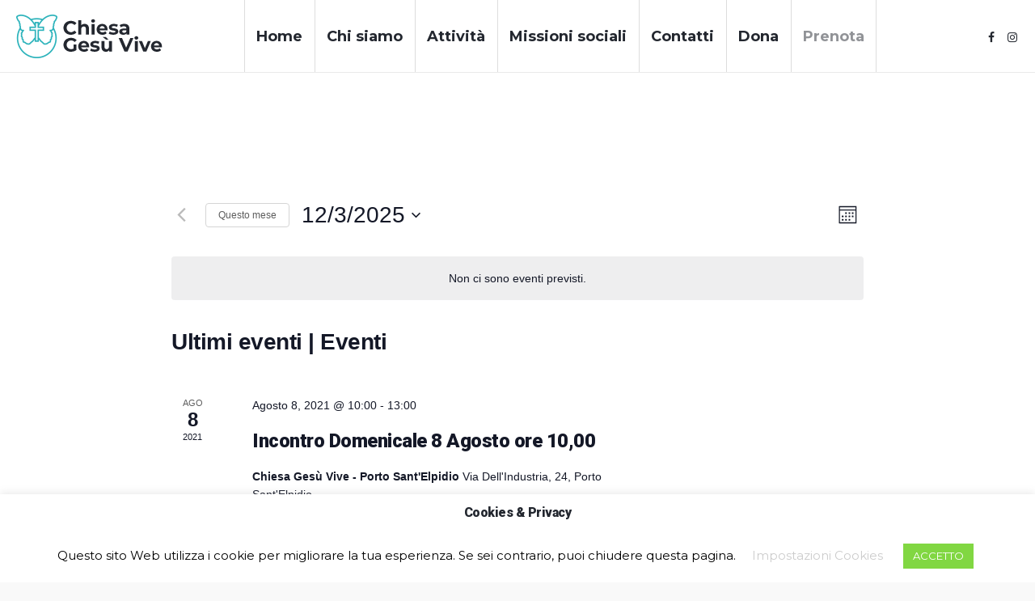

--- FILE ---
content_type: text/css
request_url: https://gesuvivepse.it/wp-content/plugins/registrations-for-the-events-calendar/css/rtec-styles.css?ver=2.13.7
body_size: 9162
content:
/* styling borrowed from The Events Calendar  */
#rtec .tribe-bar-toggle-arrow {
	display: inline-block;
	margin: 0 4px;
	position: absolute;
	top: 11px;
	right: 10px;
}
#rtec .tribe-bar-toggle-arrow:after {
	top: 10px;
	right: 0;
	border: solid transparent;
	content: " ";
	height: 0;
	width: 0;
	position: absolute;
	pointer-events: none;
	border-color: rgba(136, 183, 213, 0);
	border-top-color: inherit;
	border-width: 8px;
}
#rtec .tribe-bar-filters-open span.tribe-bar-toggle-arrow:after {
	top: 0;
	border-top-color: transparent;
	border-bottom-color: inherit;
}
/* hide button and reveal if javascript is available */
#rtec .rtec-js-show,
#rtec .rtec-hidden-message,
#rtec .rtec-screen-reader {
	display: none;
}
#rtec {
	overflow: auto;
	max-width: 700px;
	border-top: 0;
}
#rtec-confirm-unregister .rtec-spinner,
#rtec .rtec-spinner {
	display: none;
	position: absolute;
	top: 50%;
	left: 50%;
}
#rtec-confirm-unregister .rtec-spinner img,
#rtec .rtec-spinner img{
	border-radius: 0;
	box-shadow: none !important;
	margin: 0;
	padding: 0;
	border: none;
	width: 24px;
	height: 24px;
}
#rtec .rtec-form-buttons .rtec-email-spinner {
	top: 50%;
	right: 50%;
	margin-top: -12px;
	margin-right: -12px;
}
.rtec-yellow-message {
	display: inline-block;
	line-height: 19px;
	padding: 11px 15px;
	font-size: 14px;
	text-align: left;
	margin: 25px 20px 0 2px;
	background-color: #fff;
	border-left: 4px solid #ffba00;
	-webkit-box-shadow: 0 1px 1px 0 rgba(0,0,0,.1);
	box-shadow: 0 1px 1px 0 rgba(0,0,0,.1);
}
#rtec .rtec-form-wrapper {
	box-sizing: border-box;
	position: relative;
	width: 100%;
	margin: 0 auto 30px;
	padding: 30px;
	border: 1px solid #ddd;
	background: #eee;
}
#rtec .rtec-register-button,
#rtec-confirm-unregister button{
	position: relative;
	vertical-align: middle;
	margin-bottom: 30px;
	padding: 12px 16px 12px 16px;
	font-size: 16px;
	cursor: pointer;
}

#rtec:not(.rtec-use-modal) .rtec-register-button {
	padding-right: 40px !important;
}
#rtec.rtec-use-modal .rtec-register-button > span {
	display: none;
}
#rtec input[type="submit"]{
	float: none;
	padding: 12px 16px;
	font-size: 16px;
	cursor: pointer;
}
.rtec button,
.rtec input[type="submit"] {
	line-height: inherit;
	height: auto;
}
#rtec .rtec-attendance p,
.rtec-attendance{
	text-align: center;
	margin: 0;
}
.rtec-outer-wrap .rtec-attendance-display {
	margin-bottom: 1em;
	padding-top: 1em;
}
#rtec .rtec-form-field {
	margin-bottom: 30px;
}
#rtec .rtec-input-wrapper {
	position: relative;
}
#rtec input[type="text"],
#rtec input[type="email"],
#rtec input[type="tel"],
#rtec input[type="number"],
#rtec textarea {
	box-sizing: border-box;
	display: inline-block;
	float: none;
	padding: 8px;
	margin: 0;
	width: 100%;
	height: auto;
	font-size: 18px;
	line-height: 1.5;
	background: #fff;
	border: 1px solid #ddd;
	-webkit-border-radius: 4px;
	-moz-border-radius: 4px;
	border-radius: 4px;
}
#rtec input[type="number"] {
	max-width: 100px;
}
#rtec label {
	display: inline-block;
}
#rtec .rtec-checkbox-option-wrap label {
	margin-left: 5px;
	vertical-align: middle;
}
#rtec .rtec-form-buttons {
	text-align: center;
}
#rtec .rtec-form-buttons input{
	margin: 0;
}
#rtec .rtec-custom-hover:hover {
	opacity: .8;
}

#rtec .rtec-valid {
	border: 1px solid rgb(20, 220, 70) !important;
}

#rtec .rtec-error {
	border: 1px solid rgb(255, 92, 51) !important;
}
.rtec-honeypot-clear {
	display: block;
	background: rgb(255, 92, 51);
	color: #fff;
	padding: 5px 10px;
	margin: 0 auto 15px;
	border-radius: 5px;
}
#rtec .rtec-email-spinner img{
	position: absolute;
	top: 11px;
	right: 11px;
	border-radius: 0;
	box-shadow: none !important;
	margin: 0 !important;
	padding: 0 !important;
	border: none !important;
	width: 24px;
	height: 24px;
}
#rtec .rtec-form-buttons .rtec-email-spinner {
	top: 50%;
	right: 50%;
	margin-top: -12px;
	margin-right: -12px;
}
#rtec .rtec-error-message {
	margin: 0;
	padding: 0 5px;
	font-weight: bold;
	font-size: 14px;
	background: rgb(255, 92, 51);
	color: #fff;
	border-radius: 3px;
}
#rtec .rtec-success-message {
	text-align: center;
}
/* Attendee list */
.rtec-event-meta.rtec-attendee-list-meta {
	padding-top: 24px;
}
.rtec-shortcode .rtec-event-meta.rtec-attendee-list-meta {
	padding-top: 0;
	margin-bottom: 20px;
}
.rtec-event-meta:after {
	content: "";
	visibility: hidden;
	display: table;
	clear: both;
}
.rtec-event-meta .rtec-attendee-list {
	box-sizing: border-box;
	display: inline-block;
	float: left;
}
.rtec-event-meta .rtec-list-column-2 {
	width: 50%;
}
.rtec-event-meta .rtec-list-column-3 {
	width: 33.33%;
}
.single-tribe_events .tribe-events-event-meta .rtec-section-title,
.rtec-event-meta .rtec-section-title {
	width: 100%;
	font-size: 1.4em;
	font-weight: 700;
	margin: 0 0 8px;
}
.single-tribe_events .tribe-events-event-meta .rtec-section-subtitle,
.rtec-event-meta .rtec-section-subtitle {
	font-size: 1.2em;
	font-weight: 700;
	margin: 20px 0 10px;
}
.rtec-event-meta .rtec-attendee {
	display: block;
	width: 100%;
	word-break: break-word;
	margin-right: 4%;
}
.rtec-event-meta .tribe-events-meta-group,
.tribe-events-event-meta.rtec-event-meta .tribe-events-meta-group{
	width: 100%;
}
@media (min-width: 768px) {
	.rtec-shortcode .tribe-events-meta-group {
		padding-bottom: 16px;
		width: 100%;
	}
	.rtec-event-meta.rtec-attendee-list-meta {
		padding-top: 0;
	}
}
/** Visitor Tools **/
#rtec-options-form input {
	max-width: 400px;
}
.rtec-already-registered-options input[type=submit] {
	line-height: inherit;
	height: auto;
	margin-bottom: 10px;
	padding: 12px 16px;
	font-size: 16px;
}
.rtec-unregister-link-wrap,
.rtec-already-registered-options.rtec-is-user form{
	display: inline-block;
}
.rtec-already-registered-options.rtec-is-user{
	margin-bottom: 16px;
	position: relative;
	display: flex;
	align-items: center;
	gap:  16px;
}
.rtec-already-registered-options .rtec-spinner-wrap {
	display: flex;
}
.rtec-already-registered-options .rtec-spinner-wrap img {
	height: 1em;
}
.rtec-processing {
	opacity: .5;
}
/* Shortcode Forms */
h2.rtec-header, .entry-content h2.rtec-header { margin: 0; }
h3.rtec-header, .entry-content h3.rtec-header { margin: 1em 0 1.5em; }

/* Backup styles */
.tribe-events-notices {
	background: #d9edf7;
	border-radius: 4px;
	border: 1px solid #bce8f1;
	color: #3a87ad;
	margin: 10px 0 18px;
	padding: 8px 35px 8px 14px;
	text-shadow: 0 1px 0 #fff;
}
/* On mobile make the min-width 100% */
@media all and (max-width: 640px){
	#rtec .rtec-form-wrapper {
		width: 100% !important;
	}
}

/* Attendee List Shortcode */
.rtec-attendee-list-wrap .rtec-section-title {
	padding: 0 4%;
	font-size: 1.4em;
	font-weight: 700;
	margin: 20px 0 10px;
}
.rtec-attendee-list-wrap .rtec-attendee-list {
	padding: 0 4%;
	margin-bottom: 20px;
}
.rtec-attendee-list-wrap .tribe-events-single-section-title.rtec-section-subtitle {
	font-size: 1.2em;
	font-weight: 700;
	margin: 20px 0 10px;
}
.rtec-attendee-list-wrap .tribe-events-event-meta {
	background: #fafafa;
	border: 1px solid #eee;
	margin: 30px 0;
}

/* Modal */
.rtec-modal-is-open {
	overflow: hidden;
}
.rtec-modal {
	position: fixed;
	width: 700px;
	top: 5%;
	left: 50%;
	right: 50%;
	max-height: 90%;
	margin-left: -350px;
	overflow-y: auto;
	opacity: 0;
	pointer-events: none;
	-webkit-box-shadow: 0 5px 15px rgba(0,0,0,.7);
	box-shadow: 0 5px 15px rgba(0,0,0,.7);
	background: #fcfcfc;
	-webkit-font-smoothing: subpixel-antialiased;
}
.rtec-modal .rtec-button-link.rtec-action-modal-close,
#rtec-modal .rtec-button-link.rtec-action-modal-close{
	position: absolute;
	top: 4px;
	right: 4px;
	left: auto;
	bottom: 0;
	width: 34px;
	height: 34px;
	margin: 0;
	padding: 0;
	border: 1px solid transparent;
	z-index: 1000;
	cursor: pointer;
	outline: none;
	background: transparent;
	box-shadow: none;
	border-radius: 0;
	text-align: center;
	text-decoration: none;
	font-weight: bold;
	font-size: 24px;
	font-family: sans-serif;
	transition-property: border, background;
	transition-duration: .05s;
	transition-timing-function: ease-in-out;
}
.rtec-modal .rtec-button-link.rtec-action-modal-close svg {
	fill: #444;
}
.rtec-modal .rtec-button-link.rtec-action-modal-close:hover svg,
.rtec-modal .rtec-button-link.rtec-action-modal-close:active svg{
	fill: #111;
}
.rtec-modal-content .rtec-already-registered-reveal {
	display: none;
}
.rtec-media-modal-icon {
	display: block;
}
.rtec-modal .rtec-button-link {
	text-align: center;
	color: inherit;
	text-decoration: none;
}
@media all and (max-width: 725px){
	.rtec-modal {
		width: 100%;
		margin-left: -50%;
	}
}
.rtec-modal-is-open .rtec-modal {
	opacity: 1;
	pointer-events: auto;
	z-index: 160000;
}
.rtec-modal-is-open .rtec-modal-backdrop {
	position: fixed;
	top: 0;
	left: 0;
	right: 0;
	bottom: 0;
	min-height: 360px;
	background: #000;
	opacity: .7;
	z-index: 159900;
}
.rtec-modal #rtec .rtec-already-registered-options,
.rtec-modal #rtec .rtec-form-toggle-button {
	display: none !important;
}
.rtec-modal #rtec .rtec-form-wrapper {
	margin: 0;
}
.rtec-modal .tribe-events-event-meta.rtec-event-meta,
.rtec-modal .rtec-scrollto.tribe-events-notices{
	margin: 50px 0 0;
}

#rtec-confirm-unregister {
	text-align: center;
}

#rtec-confirm-unregister button {
	margin-bottom: 0;
}
.rtec-modal .rtec-modal-inner-pad {
	margin: 40px 30px;
}
.rtec-modal .rtec-modal-inner-pad p {
	margin-bottom: 20px;
}

--- FILE ---
content_type: text/css
request_url: https://gesuvivepse.it/wp-content/themes/my-church/theme-vars/theme-style/css/vars-style.css?ver=1.0.0
body_size: -36
content:
/**
 * @package 	WordPress
 * @subpackage 	My Church
 * @version		1.0.7
 * 
 * Design CSS Rules
 * Created by CMSMasters
 * 
 */




--- FILE ---
content_type: text/css
request_url: https://gesuvivepse.it/wp-content/themes/my-church/tribe-events/cmsmasters-framework/theme-style/css/plugin-style.css?ver=1.0.0
body_size: 64755
content:
/**
 * @package 	WordPress
 * @subpackage 	My Church
 * @version 	1.1.0
 * 
 * Tribe Events CSS Rules
 * Created by CMSMasters
 * 
 */
/*-------------------------------------------------------------------------*/
/* Skeleton Events Styles
/*-------------------------------------------------------------------------*/
/* = Global & Miscellaneous Styles
=============================================*/
.updated-info {
  text-indent: -9999px;
  height: 0;
}
/* Event Schedule Detail Styling */
.tribe-events-event-schedule-details {
  display: inline;
}
/* 2011 Theme Extra Calendar Room */
.events-archive .entry-content,
.events-archive .entry-header {
  width: 98%;
}
/* Remove "Edit" Link from unneeded templates */
.events-archive span.edit-link {
  display: none;
}
/* Miscellaneous Helper Classes */
.clearfix:before,
.tribe-clearfix:before,
.clearfix:after,
.tribe-clearfix:after {
  content: "";
  display: table;
}
.clearfix:after,
.tribe-clearfix:after {
  clear: both;
}
.clearfix,
.tribe-clearfix {
  zoom: 1;
}
.tribe-clear {
  clear: both;
}
.tribe-events-visuallyhidden {
  border: 0;
  clip: rect(0 0 0 0);
  height: 1px;
  margin: -1px;
  overflow: hidden;
  padding: 0;
  position: absolute;
  width: 1px;
}
.tribe-hide-text {
  text-indent: 100%;
  white-space: nowrap;
  overflow: hidden;
}
.tribe-events-error {
  display: none;
}
.tribe-events-multi-event-day {
  color: #0f81bb;
}
#tribe-events-content .tribe-events-abbr {
  border-bottom: 0;
  cursor: default;
}
/* Tribe Spinner */
.tribe-events-spinner {
  width: 32px;
  height: 32px;
  margin-left: -16px;
  max-width: none;
}
.tribe-events-spinner-medium {
  width: 32px;
  height: 32px;
  margin-left: -12px;
  max-width: none;
}
.tribe-events-spinner-small {
  width: 16px;
  height: 16px;
  margin-left: -8px;
  max-width: none;
}
/* General Template Header/Footer Nav */
.tribe-events-ajax-loading {
  display: none;
  position: absolute;
  left: 50%;
  -webkit-box-shadow: none;
  box-shadow: none;
}
.tribe-events-loading .tribe-events-ajax-loading {
  display: block;
}
/* General Template Header Nav */
#tribe-events-content li.tribe-events-nav-date {
  padding-top: 16px;
}
select.tribe-events-dropdown {
  width: auto;
  font-size: 11px;
  margin: 33px 9px 0 0;
}
#tribe-events-events-picker,
#tribe-events-picker {
  display: inline;
}
/* = Events List Widget Styles (Sidebar)
   @ Template:widgets/list-widget.php
=============================================*/
.tribe-events-list-widget ol,
.tribe-events-adv-list-widget ol {
  list-style-type: square;
  margin-left: 0;
  margin-bottom: 0;
}
.tribe-events-list-widget li,
.singular.page li.hentry,
.tribe-events-adv-list-widget li,
.singular.page li.hentry {
  margin: 6px 0;
  padding: 0 0 10px 0;
}
.tribe-events-list-widget li p.entry-title.summary,
.tribe-events-adv-list-widget li p.entry-title.summary {
  margin-bottom: 0;
  padding: 0;
  font-size: 100%;
}
/* = WooTickets
=============================================*/
table.tribe-events-tickets .tickets_price {
  font-style: italic;
  color: #000;
  font-weight: bold;
}
td.tickets_name {
  color: #777;
  font-size: 13px;
}
.single-tribe_events #tribe-events-content form.cart,
.single-tribe_events #tribe-events-content div.cart {
  margin: 30px 0;
}
table.tribe-events-tickets {
  margin: 0;
  width: 100%;
  border-bottom: 0;
}
table.tribe-events-tickets td {
  border-top: 1px solid #ddd;
  padding: 8px 10px 8px 0;
  vertical-align: middle;
}
table.tribe-events-tickets td.wpec {
  line-height: 0;
}
table.tribe-events-tickets td.woocommerce {
  border-bottom: 0;
}
table.tribe-events-tickets td.wpec img {
  display: none;
}
table.tribe-events-tickets .tickets_nostock {
  display: inline-block;
  text-align: center;
}
h2.tribe-events-tickets-title {
  margin: 20px 0 15px;
  font-size: 1.4em;
  font-weight: bold;
}
/* = Events Navigation Bar
   @ Template:modules/bar.php
=============================================*/
/* Views Select */
#tribe-bar-views .tribe-bar-view-select,
#tribe-bar-views .tribe-bar-view-select ~ .tribe-select2 {
  display: none;
}
#tribe-bar-views .tribe-select2 {
  width: 108px !important;
  float: left;
}
.tribe-select2-results .select2-results {
  margin: 4px 0;
  padding: 0;
}
.tribe-select2-results .select2-results .select2-result-label {
  padding: 6px 8px;
  color: #444;
  line-height: 14px;
}
.tribe-select2-results .select2-results .select2-highlighted {
  background: #ddd;
  color: #444;
}
#tribe-bar-views .select2-container .select2-choice div {
  width: 18px;
}
#tribe-bar-views .select2-container .select2-choice span {
  margin-right: 18px;
}
#tribe-bar-views .select2-container .select2-choice span span {
  margin-right: 0;
}
/* Views Select When Have Settings */
.tribe-has-settings #tribe-bar-dates {
  margin-left: -331px;
}
.tribe-has-settings #tribe-bar-views {
  width: 142px;
  margin-left: -142px;
}
.tribe-has-settings #tribe-bar-views .select2-container .select2-choice {
  -webkit-border-bottom-right-radius: 0;
  border-bottom-right-radius: 0;
  -webkit-border-top-right-radius: 0;
  border-top-right-radius: 0;
}
.tribe-has-settings #tribe-bar-views .select2-container .select2-choice div {
  -webkit-border-radius: 0;
  border-radius: 0;
  background: transparent;
  background-image: none;
  filter: none;
  border-left: 0;
}
/* Settings */
#tribe-events-bar .tribe-bar-settings {
  overflow: hidden;
}
#tribe-events-bar .tribe-bar-button-settings span {
  height: 100%;
  float: left;
  width: 14px;
  display: inline-block;
  position: relative;
}
#tribe-bar-views .tribe-bar-drop-content button {
  width: 100%;
}
/* Filters Button & Dropdown Content */
#tribe-events-bar .tribe-bar-button-settings {
  border-left-color: transparent;
  -webkit-border-radius: 0 4px 4px 0;
  border-radius: 0 4px 4px 0;
  float: left;
  margin-left: -1px;
}
.tribe-bar-settings .tribe-bar-drop-content {
  width: 285px;
  right: -5px;
  padding: 10px 12px 4px;
}
/* Bar Width Adjustments */
.tribe-bar-full #tribe-bar-views .tribe-bar-view-select,
.tribe-bar-full #tribe-bar-views .tribe-bar-view-select ~ .tribe-select2 {
  display: none;
}
.tribe-bar-mini #tribe-bar-views .tribe-bar-view-select,
.tribe-bar-mini #tribe-bar-views .tribe-bar-view-select ~ .tribe-select2 {
  display: block;
}
.tribe-bar-full #tribe-bar-views ul.tribe-bar-view-list {
  display: block;
}
.tribe-bar-mini #tribe-bar-views ul.tribe-bar-view-list {
  display: none;
}
/* Skeleton Events Pro Styles */
/* Events Loop */
.tribe-events-loop .tribe-events-loop .vevent {
  margin: 0;
}
.tribe-events-loop h2.tribe-events-page-title {
  padding-left: 0;
}
.tribe-events-loop .published {
  margin-top: 0;
}
/* = Map View Template Styles 
   @ Template:map.php
=============================================*/
/* tribe geo location option links (displayed when multiple locations found) */
#tribe-geo-results h2,
#tribe-geo-options h2 {
  color: #222;
  font-size: 18px;
  font-weight: bold;
  line-height: 1em;
  margin: 0 0 17px;
  padding: 0;
}
#tribe-geo-links {
  margin-top: 20px;
  border-top: 1px solid #eee;
  border-right: 1px solid #eee;
  border-left: 1px solid #eee;
}
#tribe-geo-options {
  display: none;
  margin-bottom: 20px;
}
.tribe-geo-option-link {
  display: block;
  text-decoration: none;
  color: #444;
  border-bottom: 1px solid #eee;
  padding: 3px 6px;
  -webkit-transition: 0.1s ease-in-out;
  -moz-transition: 0.1s ease-in-out;
  -o-transition: 0.1s ease-in-out;
  transition: 0.1s ease-in-out;
}
.tribe-geo-option-link:hover {
  background: #f5f5f5;
}
.tribe-geo-option-link:hover,
.tribe-geo-option-link:focus {
  text-decoration: none;
}
.tribe-option-loaded,
.tribe-geo-option-link.tribe-option-loaded:hover {
  background: #666;
  color: #fff;
}
/* tribe geo location results list formatting */
#tribe-geo-results .tribe-events-notices {
  text-align: center;
  margin: 2.25em 0 0 0;
}
.tribe-geo-result-entry {
  position: relative;
  overflow: auto;
  border-bottom: 1px solid #ddd;
  padding: 2.25em 0;
}
.tribe-geo-result-last {
  border-bottom: none;
  padding-bottom: none;
}
.tribe-geo-result-thumb {
  float: left;
  width: 30%;
  margin-right: 2%;
}
.tribe-geo-result-thumb a {
  display: block;
  border: 1px solid #ddd;
  padding: 2px;
  -webkit-transition: 0.1s ease-in-out;
  -moz-transition: 0.1s ease-in-out;
  -o-transition: 0.1s ease-in-out;
  transition: 0.1s ease-in-out;
}
.tribe-geo-result-thumb a img {
  max-width: 100%;
  width: 100%;
  display: block;
}
.tribe-geo-result-data {
  float: right;
  width: 68%;
}
.tribe-geo-result-date {
  display: block;
  font-size: 16px;
  font-style: italic;
  margin: 10px 0 0 0;
  text-transform: none;
}
.tribe-geo-result-venue {
  display: block;
  margin: 10px 0 0 0;
  font-size: 16px;
}
.tribe-geo-result-excerpt {
  margin: 10px 0 0 0;
}
.tribe-geo-result-entry .tribe-geo-result-excerpt p {
  font-size: 14px;
}
.tribe-geo-result-entry h2 {
  float: left;
  width: 80%;
}
.tribe-geo-result-cost {
  width: 18%;
  float: right;
}
.tribe-geo-result-cost span {
  display: block;
  font-weight: bold;
  padding: 8px 10px;
  overflow: hidden;
  white-space: nowrap;
  text-overflow: ellipsis;
  text-align: center;
}
.timer {
  text-align: center;
  width: 100%;
  color: red;
  margin: 20px 0;
}
/* = View Loading / Pagination Styles 
   @ Template:map.php & photo.php
=============================================*/
#tribe-geo-loading {
  display: none;
  position: absolute;
  width: 100%;
  height: 100%;
  left: 0;
  top: 0;
  background: #fff;
  background: rgba(255, 255, 255, 0.2);
  z-index: 4;
  webkit-transition: all 1s linear;
  -moz-transition: all 1s linear;
  -o-transition: all 1s linear;
  -ms-transition: all 1s linear;
  transition: all 1s linear;
}
#tribe-geo-loading img {
  position: absolute;
  left: 50%;
  top: 50%;
  margin: -16px 0 0 -16px;
}
/* = Events Calendar Widget Styles (Sidebar)
   @ Template:widgets/calendar-widget.php
=============================================*/
.tribe-events-calendar-widget #tribe-events-calendar-wrap {
  width: 100%;
}
.tribe-events-calendar-widget table.tribe-events-calendar {
  width: 100%;
  table-layout: fixed;
  margin-top: 0;
  border-collapse: collapse;
}
.tribe-events-calendar-widget table.tribe-events-calendar,
.tribe-events-calendar-widget .tribe-events-calendar td {
  border: 1px solid #bbb;
}
.tribe-view-all-events {
  float: right;
}
.tribe-events-calendar-widget th {
  font-size: 10px;
  background-color: #e8e8e8;
  color: #555;
  width: 14.28%;
}
.tribe-events-calendar-widget td {
  height: auto;
  text-align: center;
}
.tribe-events-calendar-widget td div[id*="tribe-events-daynum-"] {
  padding: 6px 0;
  background-color: #f9f9f9;
}
.tribe-events-calendar-widget div[id*="tribe-events-daynum-"],
.tribe-events-calendar-widget td a {
  font-size: 10px;
}
.tribe-events-calendar-widget td a.tribe-events-day-has-event {
  color: #06c;
  cursor: default;
}
.tribe-events-calendar-widget .tribe-events-calendar .tribe-events-tooltip {
  width: 100px;
  left: 0;
  text-align: left;
  padding: 5px 10px;
  margin-bottom: 1.625em;
}
.tribe-events-calendar-widget .tribe-events-tooltip .tribe-events-arrow {
  left: 2px;
}
.tribe-events-calendar-widget .tribe-events-right .tribe-events-tooltip {
  right: 0;
  left: auto;
}
.tribe-events-calendar-widget .tribe-events-right .tribe-events-tooltip .tribe-events-arrow {
  left: auto;
  right: 2px;
}
.tribe-events-calendar-widget h5.entry-title {
  font-size: 11px;
  line-height: 1.5;
  padding: 0;
}
#ajax-loading-mini {
  display: none;
}
/*-------------------------------------------------------------------------*/
/* Global Events Styles
/*-------------------------------------------------------------------------*/
.tribe-events-address {
  margin: 0;
}
.tribe-events-address .adr br {
  display: none;
}
.tribe-events-nav-pagination {
  padding: 30px 0;
}
/* Events Nav */
.tribe-events-sub-nav {
  list-style: none;
  margin: 0;
  width: 80px;
  height: 37px;
  padding: 0;
  position: absolute;
  right: 0;
  top: 5px;
  text-align: right;
}
.tribe-events-sub-nav li {
  display: block;
  margin: 0;
  padding: 0;
  position: relative;
  width: 37px;
  height: 37px;
}
.tribe-events-sub-nav li:before {
  content: none;
}
.tribe-events-sub-nav li a {
  display: block;
  padding: 0;
  position: relative;
  font-size: 0;
}
.tribe-events-sub-nav li span:not([class]) {
  font-size: 10px;
  line-height: 14px;
  text-indent: -9999px;
  text-align: center;
  border-width: 1px;
  border-style: solid;
  width: 37px;
  height: 37px;
  margin: auto !important;
  position: absolute;
  left: 0;
  right: 0;
  top: 0;
  bottom: 0;
}
.tribe-events-sub-nav li span:not([class]):before {
  font-family: "fontello-custom";
  text-indent: 0;
  line-height: 12px;
  text-align: center;
  width: 1em;
  height: 1em;
  margin: auto !important;
  position: absolute;
  left: 0;
  right: 0;
  top: 0;
  bottom: 0;
}
.tribe-events-sub-nav li.tribe-events-nav-left,
.tribe-events-sub-nav li.tribe-events-nav-left.tribe-events-nav-next,
.tribe-events-sub-nav li.tribe-events-nav-previous,
.tribe-events-sub-nav li.nav-previous {
  display: inline-block;
}
.tribe-events-sub-nav li.tribe-events-nav-left span:not([class]),
.tribe-events-sub-nav li.tribe-events-nav-left.tribe-events-nav-next span:not([class]),
.tribe-events-sub-nav li.tribe-events-nav-previous span:not([class]),
.tribe-events-sub-nav li.nav-previous span:not([class]) {
  left: 0;
  right: auto;
}
.tribe-events-sub-nav li.tribe-events-nav-left span:not([class]):before,
.tribe-events-sub-nav li.tribe-events-nav-left.tribe-events-nav-next span:not([class]):before,
.tribe-events-sub-nav li.tribe-events-nav-previous span:not([class]):before,
.tribe-events-sub-nav li.nav-previous span:not([class]):before {
  content: '\e801';
}
.tribe-events-sub-nav li.tribe-events-nav-right,
.tribe-events-sub-nav li.tribe-events-nav-right.tribe-events-nav-previous,
.tribe-events-sub-nav li.tribe-events-nav-next,
.tribe-events-sub-nav li.nav-next {
  display: inline-block;
}
.tribe-events-sub-nav li.tribe-events-nav-right span:not([class]),
.tribe-events-sub-nav li.tribe-events-nav-right.tribe-events-nav-previous span:not([class]),
.tribe-events-sub-nav li.tribe-events-nav-next span:not([class]),
.tribe-events-sub-nav li.nav-next span:not([class]) {
  left: auto;
  right: 0;
}
.tribe-events-sub-nav li.tribe-events-nav-right span:not([class]):before,
.tribe-events-sub-nav li.tribe-events-nav-right.tribe-events-nav-previous span:not([class]):before,
.tribe-events-sub-nav li.tribe-events-nav-next span:not([class]):before,
.tribe-events-sub-nav li.nav-next span:not([class]):before {
  content: '\e802';
}
/* Events Title */
.tribe-events-page-title {
  margin: 0;
  padding: 0 80px 40px 0;
}
/* Events Header */
#tribe-events-header .screen-reader-text {
  display: none;
}
/* Events Footer */
#tribe-events-footer .screen-reader-text {
  display: none;
}
/* Events Tooltip */
.tribe-events-tooltip {
  display: none;
  margin: 0;
  padding: 0;
  width: 260px;
  min-width: 260px;
  position: absolute;
  z-index: 10000;
  border-width: 1px;
  border-style: solid;
}
.tribe-events-tooltip:after,
.tribe-events-tooltip:before {
  content: '';
  border-top-width: 10px;
  border-top-style: solid;
  border-left-width: 7px;
  border-left-style: solid;
  border-right-width: 7px;
  border-right-style: solid;
  border-left-color: transparent;
  border-right-color: transparent;
  position: absolute;
  bottom: -10px;
  left: 10px;
}
.tribe-events-tooltip:after {
  bottom: -8px;
}
.tribe-events-month .tribe-events-tooltip {
  bottom: 100% !important;
}
.tribe-events-right .tribe-events-tooltip {
  left: auto;
  right: 0;
}
.tribe-events-right .tribe-events-tooltip:after,
.tribe-events-right .tribe-events-tooltip:before {
  left: auto;
  right: 10px;
}
.tribe-events-tooltip .tribe-events-event-thumb {
  margin-bottom: 12px;
}
.tribe-events-tooltip .preloader {
  padding-bottom: 72.41%;
}
.tribe-events-tooltip .preloader.highImg {
  height: auto;
  padding: 0;
}
.tribe-events-tooltip .tribe-events-event-body {
  padding: 15px 15px 30px;
  position: relative;
  overflow: hidden;
}
.tribe-events-tooltip .tribe-events-event-body p {
  padding: 0;
}
.tribe-events-tooltip .entry-title {
  margin: 0 0 8px;
  position: relative;
}
.tribe-events-tooltip .duration {
  margin: 0 0 13px;
  position: relative;
  overflow: hidden;
}
.tribe-events-tooltip .description {
  margin: 0;
  padding: 0;
  position: relative;
  overflow: hidden;
}
.tribe-events-tooltip .tribe-events-arrow {
  display: none;
}
/* Event Notices */
.tribe-events-notices {
  padding: 15px 20px;
  margin: 30px 0;
  border-width: 1px;
  border-style: solid;
  position: relative;
}
.tribe-events-notices:before {
  content: '';
  position: absolute;
  left: -1px;
  top: -1px;
  bottom: -1px;
  width: 2px;
}
.tribe-events-notices > ul,
.tribe-events-notices > ul > li {
  margin: 0;
  padding: 0;
  list-style: none;
}
.tribe-events-notices > ul:before,
.tribe-events-notices > ul > li:before {
  content: none;
}
.tribe-events-date {
  display: inline-block;
}
/* Recurring Info */
.recurringinfo {
  display: inline-block;
  position: relative;
}
.recurringinfo .tribe-events-divider {
  text-indent: -9999px;
  line-height: 1em;
  display: inline-block;
  width: 1em;
  margin: 0 1px;
  position: relative;
}
.recurringinfo .tribe-events-divider:before {
  content: '/';
  text-indent: 0;
  text-align: center;
  width: 1em;
  height: 1em;
  margin: auto !important;
  position: absolute;
  left: 0;
  right: 0;
  top: 0;
  bottom: 0;
}
.recurringinfo .recurring-info-tooltip {
  margin-top: 5px;
  padding: 0;
  overflow: visible;
  bottom: auto !important;
  top: 100%;
}
.recurringinfo .recurring-info-tooltip:before {
  display: block;
  top: -10px;
  bottom: auto;
  border-top-width: 0;
  border-top-style: solid;
  border-bottom-width: 10px;
  border-bottom-style: solid;
}
.recurringinfo .recurring-info-tooltip:after {
  top: -8px;
  bottom: auto;
  border-top-width: 0;
  border-top-style: solid;
  border-bottom-width: 10px;
  border-bottom-style: solid;
}
.recurringinfo .recurring-info-tooltip .tribe-events-event-body {
  padding: 15px;
}
/* Events Map */
.gm-style img {
  max-width: none;
}
/*-------------------------------------------------------------------------*/
/* Events Bar
/*-------------------------------------------------------------------------*/
#tribe-events-bar {
  position: relative;
  overflow: hidden;
  margin-bottom: 20px;
}
#tribe-bar-collapse-toggle {
  display: none;
}
/* Filters */
.tribe-bar-filters {
  padding: 0 0 10px;
  position: relative;
  overflow: hidden;
}
.tribe-bar-filters-inner {
  margin: 0 -1.4%;
  position: relative;
  overflow: hidden;
}
.tribe-bar-filters-inner > div {
  width: 30.53%;
  margin: 0 1.4% 20px;
  position: relative;
  float: left;
  overflow: hidden;
}
.tribe-events-uses-geolocation .tribe-bar-filters-inner > div {
  width: 22.2%;
}
.tribe-bar-filters-inner > div label {
  display: block;
  padding-bottom: 15px;
}
.tribe-bar-filters-inner > div input {
  width: 100%;
}
.datepicker.dropdown-menu {
  z-index: 9999 !important;
}
.datepicker.dropdown-menu table tr th,
.datepicker.dropdown-menu table tr td {
  -webkit-border-radius: 0;
  border-radius: 0;
  border-width: 0;
  border-style: solid;
}
.datepicker.dropdown-menu table tr th span,
.datepicker.dropdown-menu table tr td span {
  -webkit-border-radius: 0;
  border-radius: 0;
}
.datepicker.dropdown-menu table tr th:first-child,
.datepicker.dropdown-menu table tr td:first-child {
  border-left-width: 0;
  border-left-style: solid;
}
.datepicker.dropdown-menu table tr th:last-child,
.datepicker.dropdown-menu table tr td:last-child {
  border-right-width: 0;
  border-right-style: solid;
}
/* Views */
#tribe-bar-views {
  margin: 0;
  position: relative;
  display: inline-block;
  overflow: hidden;
}
#tribe-bar-views .button {
  display: none;
  cursor: pointer;
  float: left;
  position: relative;
}
#tribe-bar-views .button:after {
  content: '\e925';
  font-family: 'fontello';
  font-size: 12px;
  display: inline-block;
  margin-left: 50px;
}
#tribe-bar-views .tribe-bar-views-select {
  visibility: hidden;
  display: none;
}
#tribe-bar-views .tribe-bar-views-list {
  margin: 0;
  padding: 0;
  position: relative;
  display: block !important;
  float: left;
  overflow: hidden !important;
  height: auto !important;
  padding-top: 0px !important;
  margin-top: 0px !important;
  padding-bottom: 0px !important;
  margin-bottom: 0px !important;
}
#tribe-bar-views .tribe-bar-views-list li {
  display: inline-block;
  margin: 0 30px 0 0;
  padding: 0;
  cursor: pointer;
  overflow: hidden;
}
#tribe-bar-views .tribe-bar-views-list li:before {
  content: none;
}
#tribe-bar-views .tribe-bar-views-list li a {
  display: inline-block;
  padding: 0;
  cursor: pointer;
}
#tribe-bar-views .tribe-bar-views-list li.tribe-bar-active a {
  cursor: default;
}
#tribe-bar-views .tribe-bar-views-list li:last-child {
  margin-right: 0;
}
#tribe-bar-views.tribe-bar-views-open .button {
  outline: none;
}
#tribe-bar-views.tribe-bar-views-open .tribe-bar-views-list {
  display: block;
}
#tribe-bar-views .tribe-bar-views-toggle {
  display: none !important;
}
/*-------------------------------------------------------------------------*/
/* Events Pages
/*-------------------------------------------------------------------------*/
/* Map */
#tribe-geo-map-wrapper {
  padding: 0 0 40px;
  position: relative;
  z-index: 2;
  overflow: hidden;
}
#tribe-geo-map-wrapper #tribe-geo-map {
  width: 100%;
  height: 0;
  padding-bottom: 30%;
  position: relative;
  z-index: 3;
  overflow: hidden;
}
#tribe-geo-map-wrapper #tribe-geo-map > div {
  position: absolute;
}
#tribe-geo-map-wrapper #tribe-geo-map label {
  width: auto;
  display: inline;
}
#tribe-geo-map-wrapper #tribe-geo-map img {
  max-width: none;
}
.photo-loader {
  position: absolute;
  top: 200px;
  left: 50%;
}
#tribe-events-content {
  position: relative;
  padding: 7px 0 50px;
}
#tribe-events-content.tribe-events-single {
  padding: 0;
}
.middle_content #tribe-events-content.tribe-events-single {
  padding: 0 0 60px;
}
#tribe-events-content > .tribe-events-button {
  display: inline-block;
  margin: 25px 0 0;
  position: relative;
}
#tribe-events-content .isotope,
#tribe-events-content .isotope .isotope-item {
  -webkit-transition-duration: 0.2s;
  -moz-transition-duration: 0.2s;
  -ms-transition-duration: 0.2s;
  -o-transition-duration: 0.2s;
  transition-duration: 0.2s;
}
/* Months */
.tribe-events-month {
  position: relative;
}
table.tribe-events-calendar {
  margin: 0 1px 2px;
  border-spacing: 0;
  clear: both;
}
table.tribe-events-calendar thead th {
  width: 250px;
  padding: 15px 5px;
  text-align: center;
}
table.tribe-events-calendar tbody td {
  padding: 0;
  border: 0;
  width: 14.28%;
  height: 110px;
  vertical-align: top;
  position: relative;
  border-width: 1px;
  border-style: solid;
}
table.tribe-events-calendar tbody td div[id*="tribe-events-daynum-"] {
  padding: 5px 15px;
  position: relative;
  border-bottom-width: 1px;
  border-bottom-style: solid;
  overflow: hidden;
}
table.tribe-events-calendar tbody td div[id*="tribe-events-daynum-"] a {
  display: block;
  margin: -5px -15px;
  padding: 5px 15px;
  position: relative;
}
table.tribe-events-calendar tbody td.tribe-events-present {
  outline: none;
}
table.tribe-events-calendar tbody td.tribe-events-present div[id*="tribe-events-daynum-"] {
  outline: none;
}
table.tribe-events-calendar tbody td .tribe_events {
  margin: 0;
  position: relative;
}
table.tribe-events-calendar tbody td .tribe-events-month-event-title {
  margin: 0;
  padding: 0;
}
table.tribe-events-calendar tbody td .tribe-events-month-event-title a {
  display: block;
  padding: 10px 15px;
}
table.tribe-events-calendar tbody td .tribe-events-viewmore {
  padding: 5px 15px 10px;
  position: relative;
  overflow: hidden;
}
table.tribe-events-calendar tbody td .tribe-events-viewmore a {
  display: block;
  position: relative;
}
/* List, Day, Map */
.tribe-events-list {
  position: relative;
}
.tribe-events-list .tribe-events-user-recurrence-toggle {
  visibility: hidden;
  display: none;
  margin-bottom: 25px;
}
.tribe-events-list .tribe-events-list-separator-month,
.tribe-events-list .tribe-events-day-time-slot > h5 {
  display: block;
  border-width: 1px;
  border-style: solid;
  margin: 0;
  padding: 12px 20px;
  position: relative;
  overflow: hidden;
}
.tribe-events-list .tribe-events-list-separator-month + .type-tribe_events,
.tribe-events-list .tribe-events-day-time-slot > h5 + .type-tribe_events {
  border-top-width: 0;
  border-top-style: solid;
}
.tribe-events-list .type-tribe_events {
  padding: 50px 0;
  position: relative;
  border-top-width: 1px;
  border-top-style: solid;
  overflow: hidden;
}
.tribe-events-list .cmsmasters_events_more {
  text-align: right;
}
.tribe-events-list .tribe-events-event-image,
.tribe-events-list .cmsmasters_events_list_event_info,
.tribe-events-list .cmsmasters_event_big_date,
.tribe-events-list .cmsmasters_events_more {
  display: table-cell;
  vertical-align: middle;
}
.tribe-events-list .tribe-events-event-image {
  width: 298px;
  padding: 0 68px 0 0;
}
.tribe-events-list .cmsmasters_event_big_date {
  width: 230px;
}
.tribe-events-list .cmsmasters_events_list_event_wrap {
  position: relative;
  display: table;
  width: 100%;
}
.tribe-events-list .cmsmasters_events_list_event_info {
  position: relative;
  padding: 0 2.8%;
}
.tribe-events-list .tribe-events-list-event-title {
  margin: 0 0 17px;
  padding: 0;
}
.tribe-events-list .tribe-events-event-meta {
  margin: 0;
  padding: 0;
  position: relative;
}
.tribe-events-list .tribe-events-event-meta .author > div {
  padding: 0 0 7px;
  position: relative;
}
.tribe-events-list .tribe-events-event-meta .author > div:before {
  font-size: 16px;
  line-height: 26px;
  width: 18px;
  height: 1em;
  margin: auto !important;
  position: absolute;
  left: 0;
  right: auto;
  top: 0;
  bottom: auto;
}
.tribe-events-list .tribe-events-event-meta .tribe-address br {
  display: none;
}
.tribe-events-list .tribe-events-event-meta .tribe-events-gmap {
  margin: 0 0 0 5px;
}
.tribe-events-list .tribe-events-read-more {
  display: inline-block;
}
.cmsmasters_event_big_date {
  white-space: nowrap;
}
.cmsmasters_event_big_day {
  display: inline-block;
  margin-right: 15px;
  letter-spacing: -5px;
  vertical-align: middle;
}
.cmsmasters_event_big_date_ovh {
  display: inline-block;
  vertical-align: middle;
}
.cmsmasters_event_big_month {
  display: block;
}
.cmsmasters_event_big_week {
  margin-top: -3px;
  letter-spacing: -1px;
}
.tribe-events-map .tribe-events-page-title {
  display: block;
  margin: 0;
  padding: 0 80px 25px 0;
  position: relative;
  overflow: hidden;
}
/* Photo */
.tribe-events-photo-grid-sizer {
  width: 33.33%;
}
.tribe-events-photo-gutter-sizer {
  width: 0;
}
.tribe-events-photo #tribe-events-photo-events {
  -webkit-transition-property: height;
  -moz-transition-property: height;
  -ms-transition-property: height;
  -o-transition-property: height;
  transition-property: height;
}
.tribe-events-photo #tribe-events-photo-events.isotope {
  opacity: 0;
}
.tribe-events-photo #tribe-events-photo-events.photo-hidden {
  opacity: 0;
}
.tribe-events-photo #tribe-events-photo-events.photo-two-col .tribe-events-photo-event {
  width: 50%;
}
.tribe-events-photo #tribe-events-photo-events .isotope-item {
  -webkit-transition-property: 0.2s ease-in;
  -moz-transition-property: 0.2s ease-in;
  -ms-transition-property: 0.2s ease-in;
  -o-transition-property: 0.2s ease-in;
  transition-property: 0.2s ease-in;
}
.tribe-events-photo .tribe-events-user-recurrence-toggle {
  visibility: hidden;
  display: none;
}
.tribe-events-photo .tribe-events-page-title {
  display: block;
  margin: 0;
  padding: 0 80px 5px 0;
  position: relative;
  overflow: hidden;
}
.tribe-events-photo .tribe-events-photo-event {
  width: 33.3%;
  padding: 40px 20px 0;
  position: relative;
  float: left;
}
.tribe-events-photo .tribe-events-photo-event-wrap {
  position: relative;
}
.tribe-events-photo .tribe-events-event-image {
  width: 100%;
  height: 0;
  margin: 0;
  padding-bottom: 72.41%;
  position: relative;
}
.tribe-events-photo .tribe-events-event-image img {
  width: 100%;
  height: 100%;
  position: absolute;
  top: 0;
  left: 0;
}
.tribe-events-photo .tribe-events-event-image + .cmsmasters_event_date {
  position: absolute;
  top: 15px;
  left: 15px;
}
.tribe-events-photo .tribe-events-event-details {
  padding: 20px 0 25px;
  position: relative;
}
.tribe-events-photo .tribe-events-list-event-title {
  margin: 0 0 20px;
  padding: 0;
  position: relative;
}
.tribe-events-photo .tribe-events-event-meta {
  margin: 0;
  padding: 0;
  position: relative;
}
.tribe-events-photo .time-details {
  position: relative;
}
.tribe-events-photo .tribe-events-list-photo-description {
  margin-top: 19px;
  padding: 22px 0 0;
  border-top-width: 1px;
  border-top-style: solid;
  position: relative;
  overflow: hidden;
}
.tribe-events-photo .tribe-events-list-photo-description > *:last-child {
  margin-bottom: 0;
  padding-bottom: 0;
}
/* Week */
.tribe-events-week-grid {
  z-index: 9;
}
.tribe-events-grid {
  width: 100%;
  position: relative;
}
.tribe-events-grid .tribe-scroller {
  position: relative;
  width: 100%;
  height: 500px;
  overflow: hidden;
  border-left-width: 1px;
  border-left-style: solid;
  border-right-width: 1px;
  border-right-style: solid;
  border-bottom-width: 1px;
  border-bottom-style: solid;
}
.tribe-events-grid .tribe-scroller > .scroller-content {
  position: absolute;
  overflow: scroll;
  overflow-x: hidden;
  top: 0;
  right: 0;
  bottom: 0;
  left: 0;
}
.tribe-events-grid .tribe-scroller > .scroller-content:focus {
  outline: thin dotted;
}
.tribe-events-grid .tribe-scroller > .scroller-content::-webkit-scrollbar {
  display: none;
}
.tribe-events-grid .has-scrollbar > .scroller-content::-webkit-scrollbar {
  display: block;
}
.tribe-events-grid .tribe-scroller > .scroller-pane {
  background: rgba(0, 0, 0, 0.25);
  position: absolute;
  width: 10px;
  right: 0;
  top: 0;
  bottom: 0;
  visibility: hidden\9;
  /* Target only IE7 and IE8 with this hack */
  opacity: 0.01;
  -webkit-transition: 0.2s;
  -moz-transition: 0.2s;
  -o-transition: 0.2s;
  transition: 0.2s;
  -moz-border-radius: 5px;
  -webkit-border-radius: 5px;
  border-radius: 5px;
  z-index: 1000 !important;
}
.tribe-events-grid .tribe-scroller > .scroller-pane > .scroller-slider {
  background: #444;
  background: rgba(0, 0, 0, 0.5);
  position: relative;
  margin: 0 1px;
  -moz-border-radius: 3px;
  -webkit-border-radius: 3px;
  border-radius: 3px;
}
.tribe-events-grid .tribe-scroller:hover > .scroller-pane,
.tribe-events-grid .scroller-pane.active,
.tribe-events-grid .scroller-pane.flashed {
  visibility: visible\9;
  /* Target only IE7 and IE8 with this hack */
  opacity: 0.99;
}
.tribe-events-grid .tribe-week-grid-outer-wrap {
  position: relative;
}
.tribe-events-grid .tribe-week-grid-inner-wrap {
  width: 100%;
  position: absolute;
}
.tribe-events-grid .tribe-week-grid-block {
  height: 60px;
  padding: 0;
  margin: 0;
  position: relative;
}
.tribe-events-grid .tribe-week-grid-block div {
  height: 31px;
  margin-bottom: 29px;
  border-top-width: 1px;
  border-top-style: solid;
  border-bottom-width: 1px;
  border-bottom-style: solid;
}
.tribe-events-grid .tribe-grid-body {
  position: relative;
}
.tribe-events-grid .column {
  width: 14.2857%;
  min-height: 1px;
  vertical-align: top;
  position: relative;
  float: left;
}
.tribe-events-grid .column.first {
  width: 50px;
  text-align: center;
  float: left;
}
.tribe-events-grid .column.first > span {
  vertical-align: middle;
}
.tribe-events-grid .column.first:after {
  content: '';
  display: inline-block;
  vertical-align: middle;
  height: 100%;
}
.tribe-events-grid .tribe-week-grid-hours {
  width: 50px;
  float: left;
}
.tribe-events-grid .tribe-week-grid-hours div {
  height: 60px;
  padding: 19px 0 0;
  position: relative;
  text-align: center;
  border-top-width: 1px;
  border-top-style: solid;
}
.tribe-events-grid .tribe-grid-content-wrap {
  padding: 0 0 0 50px;
}
.tribe-events-grid .tribe-grid-content-wrap:after {
  content: '.';
  display: block;
  clear: both;
  height: 0;
  visibility: hidden;
  overflow: hidden;
}
.tribe-events-grid .tribe-grid-content-wrap .column {
  border-left-width: 1px;
  border-left-style: solid;
}
.tribe-events-grid .tribe-grid-header {
  position: relative;
  overflow: hidden;
}
.tribe-events-grid .tribe-grid-header .column {
  border-left-width: 0;
  border-left-style: solid;
}
.tribe-events-grid .tribe-grid-header a {
  display: block;
}
.tribe-events-grid .tribe-grid-header span {
  display: block;
  padding: 13px 5px;
  text-align: center;
}
.tribe-events-grid .tribe-grid-allday {
  margin-bottom: -1px;
  position: relative;
  z-index: 10;
  border-left-width: 1px;
  border-left-style: solid;
  border-right-width: 1px;
  border-right-style: solid;
  border-bottom-width: 1px;
  border-bottom-style: solid;
}
.tribe-events-grid .tribe-grid-allday .tribe-events-tooltip {
  top: 100% !important;
  bottom: auto !important;
}
.tribe-events-grid .tribe-grid-allday .tribe-week-event {
  position: relative;
}
.tribe-events-grid .tribe-grid-allday .tribe-week-event .vevent {
  width: 100%;
  min-width: 100%;
  max-width: 100%;
  cursor: pointer;
}
.tribe-events-grid .tribe-week-event {
  width: 100%;
  visibility: hidden;
  position: absolute;
}
.tribe-events-grid .tribe-week-event:hover {
  z-index: 800;
}
.tribe-events-grid .tribe-week-event .vevent {
  width: 100%;
  height: 100%;
  padding: 1px;
  position: relative;
  z-index: 1;
  cursor: pointer;
}
.tribe-events-grid .tribe-week-event .vevent .entry-title {
  display: block;
  width: 100%;
  height: 100%;
  margin: 0;
  padding: 0;
  overflow: hidden;
  border-width: 1px;
  border-style: solid;
}
.tribe-events-grid .tribe-week-event .vevent .entry-title a {
  display: block;
  width: 100%;
  height: 100%;
  padding: 5px 12px;
  text-overflow: ellipsis;
  overflow: hidden;
  -webkit-transition: none;
  -moz-transition: none;
  -ms-transition: none;
  -o-transition: none;
  transition: none;
}
.tribe-events-grid .tribe-week-event .tribe-events-tooltip {
  margin-left: -23px;
}
.tribe-events-grid .tribe-week-event .tribe-events-tooltip:after,
.tribe-events-grid .tribe-week-event .tribe-events-tooltip:before {
  border-right-width: 10px;
  border-right-style: solid;
  border-left-width: 0;
  border-left-style: solid;
  border-top-width: 7px;
  border-top-style: solid;
  border-bottom-width: 7px;
  border-bottom-style: solid;
  border-top-color: transparent;
  border-bottom-color: transparent;
  top: 10px;
  bottom: auto;
  right: auto;
  left: -10px;
}
.tribe-events-grid .tribe-week-event .tribe-events-tooltip:after {
  left: -8px;
}
.tribe-events-grid .tribe-events-day-column-0 .tribe-events-tooltip,
.tribe-events-grid .tribe-events-day-column-6 .tribe-events-tooltip,
.tribe-events-grid .tribe-events-day-column-5 .tribe-events-tooltip {
  left: auto;
  right: 0;
  margin-left: 0;
  margin-right: -22px;
}
.tribe-events-grid .tribe-events-day-column-0 .tribe-events-tooltip:after,
.tribe-events-grid .tribe-events-day-column-6 .tribe-events-tooltip:after,
.tribe-events-grid .tribe-events-day-column-5 .tribe-events-tooltip:after,
.tribe-events-grid .tribe-events-day-column-0 .tribe-events-tooltip:before,
.tribe-events-grid .tribe-events-day-column-6 .tribe-events-tooltip:before,
.tribe-events-grid .tribe-events-day-column-5 .tribe-events-tooltip:before {
  border-right-width: 0;
  border-right-style: solid;
  border-left-width: 10px;
  border-left-style: solid;
  top: 10px;
  right: -10px;
  left: auto;
}
.tribe-events-grid .tribe-events-day-column-0 .tribe-events-tooltip:after,
.tribe-events-grid .tribe-events-day-column-6 .tribe-events-tooltip:after,
.tribe-events-grid .tribe-events-day-column-5 .tribe-events-tooltip:after {
  right: -8px;
}
#tribe-mobile-container {
  display: none;
  padding: 0;
  position: relative;
  overflow: hidden;
}
.tribe-mobile-day {
  position: relative;
  overflow: hidden;
}
.tribe-events-week-grid .tribe-mobile-day {
  padding-bottom: 0;
}
.tribe-events-week-grid .tribe-mobile-day .tribe-events-mobile {
  padding-bottom: 50px;
}
.tribe-events-week-grid .tribe-mobile-day:last-child {
  padding-bottom: 0;
}
.tribe-mobile-day p:empty {
  display: none;
}
.tribe-mobile-day .tribe-mobile-day-heading {
  display: none;
}
.tribe-mobile-day .tribe-mobile-day-date {
  margin: 0;
  position: relative;
  clear: both;
  overflow: hidden;
}
.tribe-mobile-day .tribe-events-mobile {
  padding: 40px 0;
  position: relative;
  border-bottom-width: 1px;
  border-bottom-style: solid;
  overflow: hidden;
}
.tribe-mobile-day .tribe-events-mobile:last-child,
.tribe-mobile-day .tribe-events-mobile.tribe-events-last,
.tribe-mobile-day .tribe-events-mobile.tribe-event-end-month {
  padding-bottom: 0;
  border-bottom-width: 0;
  border-bottom-style: solid;
}
.tribe-events-week-grid .tribe-mobile-day .tribe-events-mobile {
  padding: 20px 0;
}
.tribe-mobile-day .summary {
  margin: 0;
}
.tribe-mobile-day .tribe-events-event-body {
  position: relative;
  overflow: hidden;
}
.tribe-mobile-day .tribe-events-event-schedule-details,
.tribe-mobile-day .tribe-event-schedule-details {
  display: block;
  padding: 0 0 20px;
}
.tribe-events-week-grid .tribe-mobile-day .tribe-events-event-schedule-details,
.tribe-events-week-grid .tribe-mobile-day .tribe-event-schedule-details {
  padding-bottom: 10px;
}
.tribe-mobile-day .tribe-events-event-image {
  width: 100%;
  margin: 0 0 20px;
  position: relative;
  text-align: center;
  overflow: hidden;
}
.tribe-mobile-day .tribe-events-event-image img {
  width: 100%;
  max-width: 100%;
  height: auto;
}
.tribe-mobile-day .description {
  padding: 0 0 20px;
}
.tribe-mobile-day .tribe-events-read-more {
  outline: none;
}
/*-------------------------------------------------------------------------*/
/* Single Event
/*-------------------------------------------------------------------------*/
.cmsmasters_single_event {
  margin: 0 0 50px;
  position: relative;
}
.cmsmasters_single_event .cmsmasters_single_event_header {
  padding: 0 0 35px;
  position: relative;
  display: table;
  width: 100%;
}
.cmsmasters_single_event .cmsmasters_single_event_header:after {
  content: '.';
  display: block;
  clear: both;
  height: 0;
  visibility: hidden;
  overflow: hidden;
}
.cmsmasters_single_event .cmsmasters_event_big_date {
  float: left;
  width: 230px;
}
.cmsmasters_single_event .cmsmasters_event_big_day {
  margin-right: 20px;
}
.cmsmasters_single_event .cmsmasters_single_event_header_left {
  display: table-cell;
}
.cmsmasters_single_event .cmsmasters_single_event_header_left_inner {
  overflow: hidden;
  padding-left: 2.8%;
}
.cmsmasters_single_event .tribe-events-single-event-title {
  margin: -2px 0 10px;
  padding: 0;
}
.cmsmasters_single_event .tribe-events-schedule {
  padding: 2px 0 0;
  position: relative;
}
.cmsmasters_single_event .tribe-events-cost {
  position: relative;
  margin-top: 5px;
}
.cmsmasters_single_event .cmsmasters_single_event_header_right {
  padding: 5px 0 0 1.4%;
  display: table-cell;
}
.cmsmasters_single_event .cmsmasters_single_event_header_right div {
  overflow: hidden;
}
.cmsmasters_single_event .cmsmasters_single_event_header_right a {
  display: block;
  clear: both;
  text-align: right;
}
.cmsmasters_single_event .cmsmasters_single_event_header_right a:before {
  margin: 0 5px 0 0;
}
.cmsmasters_single_event .cmsmasters_single_event_header_right .tribe-events-cal-links a {
  margin: 2px 0 0;
}
.cmsmasters_single_event .cmsmasters_single_event_img {
  position: relative;
}
.cmsmasters_single_event .cmsmasters_single_event_img .tribe-events-event-image {
  text-align: center;
  margin-bottom: 25px;
}
.cmsmasters_single_event .cmsmasters_single_event_content {
  margin: 0;
  padding: 0;
  position: relative;
  overflow: hidden;
}
.cmsmasters_single_event .cmsmasters_single_event_content > *:last-child {
  margin-bottom: 0;
  padding-bottom: 0;
}
.cmsmasters_single_event .cmsmasters_single_event_content + .tribe-events-cal-links {
  display: none;
}
.cmsmasters_single_event_meta {
  margin: 0 -1.4%;
  position: relative;
  word-wrap: break-word;
}
.cmsmasters_single_event_meta:after {
  content: '.';
  display: block;
  clear: both;
  height: 0;
  visibility: hidden;
  overflow: hidden;
}
.cmsmasters_single_event_meta.cmsmasters_event_meta_info_col_4 .tribe-events-meta-group {
  width: 22.2%;
}
.cmsmasters_single_event_meta.cmsmasters_event_meta_info_col_3 .tribe-events-meta-group {
  width: 30.53%;
}
.cmsmasters_single_event_meta.cmsmasters_event_meta_info_col_2 .tribe-events-meta-group {
  width: 47.2%;
}
.cmsmasters_single_event_meta .tribe-events-meta-group {
  width: 97.2%;
  margin: 0 1.4% 30px;
  position: relative;
  float: left;
}
.cmsmasters_single_event_meta .tribe-events-single-section-title {
  margin: 0;
  padding: 0 0 30px;
}
.cmsmasters_single_event_meta .cmsmasters_event_meta_info_item {
  padding: 9px 2px 9px 0;
  display: table;
  width: 100%;
  border-top-width: 1px;
  border-top-style: solid;
}
.cmsmasters_single_event_meta .cmsmasters_event_meta_info_item:first-child {
  border-top-width: 0;
  border-top-style: solid;
}
.cmsmasters_single_event_meta dl {
  padding: 0;
}
.cmsmasters_single_event_meta .cmsmasters_event_meta_info_item_title,
.cmsmasters_single_event_meta .cmsmasters_event_meta_info_item_descr,
.cmsmasters_single_event_meta dt,
.cmsmasters_single_event_meta dd {
  display: table-cell;
  padding: 0 15px 0 0;
  position: relative;
  vertical-align: top;
  text-align: left;
}
.cmsmasters_single_event_meta .cmsmasters_event_meta_info_item_descr,
.cmsmasters_single_event_meta dd {
  display: table-cell;
  padding: 0;
  margin: 0;
  text-align: right;
}
.cmsmasters_single_event_map {
  margin-bottom: 25px;
  position: relative;
  overflow: hidden;
}
.cmsmasters_single_event_map [id*="tribe-events-gmap"] {
  width: 100% !important;
  padding-bottom: 40% !important;
  height: 0 !important;
  margin: 0 !important;
  position: relative !important;
}
.cmsmasters_single_event_map [id*="tribe-events-gmap"] > div {
  position: absolute;
}
.cmsmasters_single_event_map.one_half [id*="tribe-events-gmap"] {
  padding-bottom: 72.41% !important;
}
.cmsmasters_single_tribe_nav a {
  display: block;
  position: relative;
  max-width: 50%;
  min-height: 46px;
}
.cmsmasters_single_tribe_nav a .post_nav_sub {
  display: block;
}
.cmsmasters_single_tribe_nav a.cmsmasters_next_post {
  padding-left: 20px;
  padding-right: 65px;
  float: right;
  text-align: right;
}
.cmsmasters_single_tribe_nav a.cmsmasters_prev_post {
  padding-left: 65px;
  padding-right: 20px;
  float: left;
}
.cmsmasters_single_tribe_nav a .cmsmasters_next_arrow,
.cmsmasters_single_tribe_nav a .cmsmasters_prev_arrow {
  position: absolute;
  top: 0;
  left: 0;
}
.cmsmasters_single_tribe_nav a .cmsmasters_next_arrow {
  left: auto;
  right: 0;
}
/*-------------------------------------------------------------------------*/
/* Related Events
/*-------------------------------------------------------------------------*/
.tribe-events-related-events-title {
  margin: 50px 0 0;
  padding: 50px 0 35px;
  border-top-width: 1px;
  border-top-style: solid;
}
ul.tribe-related-events {
  margin: 0 -1.4%;
  padding: 0;
  position: relative;
  overflow: visible !important;
}
ul.tribe-related-events li {
  width: 30.53%;
  margin: 0 1.4%;
  padding: 0;
  position: relative;
  padding: 0 1px 0 0;
  float: left;
}
ul.tribe-related-events li:before {
  content: none;
}
ul.tribe-related-events .tribe-related-events-thumbnail a {
  display: block;
  height: 0;
  padding-bottom: 67.2%;
  position: relative;
  overflow: hidden;
}
ul.tribe-related-events .tribe-related-events-thumbnail a:empty {
  padding-bottom: 0;
}
ul.tribe-related-events .tribe-related-events-thumbnail img,
ul.tribe-related-events .tribe-related-events-thumbnail .cmsmasters_events_img_placeholder {
  width: 100%;
  height: 100%;
  position: absolute;
  top: 0;
  left: 0;
}
ul.tribe-related-events .tribe-related-events-thumbnail .cmsmasters_events_img_placeholder:before {
  font-size: 40px;
  width: 1em;
  height: 1em;
  margin: auto !important;
  position: absolute;
  left: 0;
  right: 0;
  top: 0;
  bottom: 0;
}
ul.tribe-related-events .tribe-related-event-info {
  padding: 15px 0;
  position: relative;
  overflow: hidden;
}
ul.tribe-related-events .tribe-related-events-title {
  margin: 0;
  padding: 0;
}
/*-------------------------------------------------------------------------*/
/* Single Venue
/*-------------------------------------------------------------------------*/
div.tribe-events-venue {
  overflow: hidden;
}
.tribe-events-venue {
  position: relative;
}
.tribe-events-venue .cmsmasters_events_venue_header {
  padding: 0 0 35px;
  position: relative;
}
.tribe-events-venue .cmsmasters_events_venue_header:after {
  content: '.';
  display: block;
  clear: both;
  height: 0;
  visibility: hidden;
  overflow: hidden;
}
.tribe-events-venue .cmsmasters_events_venue_header_left {
  float: left;
}
.tribe-events-venue .cmsmasters_events_venue_header_left .entry-title {
  margin: 0 0 10px;
  padding: 0;
}
.tribe-events-venue .tribe-events-event-meta {
  padding: 2px 0 0;
  position: relative;
}
.tribe-events-venue .tribe-events-event-meta .venue-address {
  margin: 0;
  position: relative;
}
.tribe-events-venue .tribe-events-event-meta .venue-address > span {
  display: block;
}
.tribe-events-venue .cmsmasters_events_venue_header_right {
  padding: 10px 0 0;
  float: right;
  overflow: hidden;
}
.tribe-events-venue .cmsmasters_events_venue_header_right a {
  display: block;
  clear: both;
  float: right;
}
.tribe-events-venue .cmsmasters_events_venue_header_right a:before {
  margin: 0 5px 0 0;
}
.tribe-events-venue .tribe-events-venue-meta {
  position: relative;
  overflow: hidden;
}
.tribe-events-venue .cmsmasters_events_venue_meta_img {
  margin: 0 0 25px;
  position: relative;
  overflow: hidden;
}
.tribe-events-venue .cmsmasters_events_venue_meta_img .tribe-events-event-image {
  text-align: center;
}
.tribe-events-venue .tribe-venue-description {
  margin: 0;
  padding: 0 0 35px;
  position: relative;
  overflow: hidden;
}
.tribe-events-venue .tribe-venue-description > *:last-child {
  margin-bottom: 0;
  padding-bottom: 0;
}
.tribe-events-venue .cmsmasters_events_venue_meta_map {
  padding: 0 0 50px;
  position: relative;
  overflow: hidden;
}
.tribe-events-venue .cmsmasters_events_venue_meta_map [id*="tribe-events-gmap"] {
  width: 100% !important;
  padding-bottom: 40% !important;
  height: 0 !important;
  margin: 0 !important;
  position: relative !important;
}
.tribe-events-venue .cmsmasters_events_venue_meta_map [id*="tribe-events-gmap"] > div {
  position: absolute;
}
.tribe-events-venue #tribe-events-content {
  padding-top: 0;
}
/*-------------------------------------------------------------------------*/
/* Single Organizer
/*-------------------------------------------------------------------------*/
.tribe-events-organizer {
  position: relative;
}
.tribe-events-organizer .cmsmasters_events_organizer_header {
  padding: 0 0 25px;
  position: relative;
}
.tribe-events-organizer .cmsmasters_events_organizer_header:after {
  content: '.';
  display: block;
  clear: both;
  height: 0;
  visibility: hidden;
  overflow: hidden;
}
.tribe-events-organizer .cmsmasters_events_organizer_header_left {
  float: left;
}
.tribe-events-organizer .cmsmasters_events_organizer_header_left .entry-title {
  margin: 0 0 10px;
  padding: 0;
}
.tribe-events-organizer .tribe-events-event-meta {
  padding: 2px 0 0;
  position: relative;
}
.tribe-events-organizer .tribe-events-event-meta .organizer-address {
  margin: 0;
  position: relative;
  overflow: hidden;
}
.tribe-events-organizer .tribe-events-event-meta .organizer-address > span {
  display: block;
}
.tribe-events-organizer .tribe-events-event-meta .organizer-address .tribe-events-divider {
  display: none;
}
.tribe-events-organizer .cmsmasters_events_organizer_header_right {
  padding: 10px 0 0;
  float: right;
  overflow: hidden;
}
.tribe-events-organizer .cmsmasters_events_organizer_header_right a {
  display: block;
  clear: both;
  float: right;
}
.tribe-events-organizer .cmsmasters_events_organizer_header_right a:before {
  margin: 0 5px 0 0;
}
.tribe-events-organizer .tribe-events-organizer-meta {
  position: relative;
  overflow: hidden;
}
.tribe-events-organizer .cmsmasters_events_organizer_meta_img {
  margin: 0 0 25px;
  position: relative;
  overflow: hidden;
}
.tribe-events-organizer .cmsmasters_events_organizer_meta_img .tribe-events-event-image {
  text-align: center;
}
.tribe-events-organizer .tribe-organizer-description {
  margin: 0;
  padding: 0 0 50px;
  position: relative;
  overflow: hidden;
}
.tribe-events-organizer .tribe-organizer-description > *:last-child {
  margin-bottom: 0;
  padding-bottom: 0;
}
.tribe-events-organizer #tribe-events-content {
  padding-top: 0;
}
/*-------------------------------------------------------------------------*/
/* Widgets
/*-------------------------------------------------------------------------*/
/* Global Widgets Styles */
.widget .vcalendar,
.tribe-mini-calendar-list-wrapper {
  list-style: none;
  margin: 0;
  padding: 0;
  position: relative;
  overflow: hidden;
}
.widget .vcalendar .type-tribe_events,
.tribe-mini-calendar-list-wrapper .type-tribe_events {
  margin: 0 0 20px;
  padding: 0;
  position: relative;
  overflow: hidden;
}
.widget .vcalendar .type-tribe_events:before,
.tribe-mini-calendar-list-wrapper .type-tribe_events:before {
  content: none;
}
.widget .vcalendar .tribe-events-list-widget-content-wrap,
.tribe-mini-calendar-list-wrapper .tribe-events-list-widget-content-wrap {
  padding: 0;
  position: relative;
  overflow: hidden;
}
.widget .vcalendar .entry-title,
.tribe-mini-calendar-list-wrapper .entry-title {
  margin: 0;
  padding: 0 0 7px;
}
.widget .vcalendar .cmsmasters_widget_event_info,
.tribe-mini-calendar-list-wrapper .cmsmasters_widget_event_info {
  position: relative;
}
.widget .vcalendar .cmsmasters_widget_event_info > div,
.tribe-mini-calendar-list-wrapper .cmsmasters_widget_event_info > div {
  margin-bottom: 5px;
}
.widget .vcalendar [class*=cmsmasters_theme_icon],
.tribe-mini-calendar-list-wrapper [class*=cmsmasters_theme_icon] {
  padding: 3px 0 3px 25px;
  position: relative;
}
.widget .vcalendar [class*=cmsmasters_theme_icon]:before,
.tribe-mini-calendar-list-wrapper [class*=cmsmasters_theme_icon]:before {
  font-size: 16px;
  line-height: 16px;
  width: 1.1em;
  height: 1em;
  margin: auto !important;
  position: absolute;
  left: 0;
  right: auto;
  top: 0;
  bottom: 0;
}
.cmsmasters_event_date {
  display: block;
  float: left;
  width: 60px;
  margin: 0 20px 0 0;
  position: relative;
}
.cmsmasters_event_date .cmsmasters_event_day {
  display: block;
  padding: 6px 5px;
  text-align: center;
  border-width: 1px;
  border-style: solid;
}
.cmsmasters_event_date .cmsmasters_event_month {
  display: block;
  padding: 5px;
  text-align: center;
}
.tribe-events-widget-link {
  margin: 0;
  padding: 0;
  position: relative;
}
/* Events List */
.cmsmasters_sidebar.sidebar_layout_11 .tribe-events-list-widget .vcalendar .type-tribe_events,
.cmsmasters_sidebar.sidebar_layout_11 .tribe-events-adv-list-widget .vcalendar .type-tribe_events {
  padding: 50px 0;
  margin: 0;
  border-top-width: 1px;
  border-top-style: solid;
}
.cmsmasters_sidebar.sidebar_layout_11 .tribe-events-list-widget .vcalendar .type-tribe_events:first-child,
.cmsmasters_sidebar.sidebar_layout_11 .tribe-events-adv-list-widget .vcalendar .type-tribe_events:first-child {
  border-top-width: 0;
  border-top-style: solid;
  padding-top: 0;
}
.cmsmasters_sidebar.sidebar_layout_11 .tribe-events-list-widget .vcalendar .type-tribe_events:last-child,
.cmsmasters_sidebar.sidebar_layout_11 .tribe-events-adv-list-widget .vcalendar .type-tribe_events:last-child {
  padding-bottom: 0;
}
.cmsmasters_sidebar.sidebar_layout_11 .tribe-events-list-widget .tribe-events-list-widget-events,
.cmsmasters_sidebar.sidebar_layout_11 .tribe-events-adv-list-widget .tribe-events-list-widget-events,
.cmsmasters_sidebar.sidebar_layout_11 .tribe-events-list-widget .tribe-mini-calendar-event,
.cmsmasters_sidebar.sidebar_layout_11 .tribe-events-adv-list-widget .tribe-mini-calendar-event {
  position: relative;
  display: table;
  width: 100%;
}
.tribe-events-list-widget .tribe-events-event-image,
.tribe-events-adv-list-widget .tribe-events-event-image,
.tribe-events-list-widget .cmsmasters_event_big_date,
.tribe-events-adv-list-widget .cmsmasters_event_big_date {
  display: none;
}
.cmsmasters_sidebar.sidebar_layout_11 .tribe-events-list-widget .tribe-events-event-image,
.cmsmasters_sidebar.sidebar_layout_11 .tribe-events-adv-list-widget .tribe-events-event-image,
.cmsmasters_sidebar.sidebar_layout_11 .tribe-events-list-widget .cmsmasters_event_big_date,
.cmsmasters_sidebar.sidebar_layout_11 .tribe-events-adv-list-widget .cmsmasters_event_big_date {
  display: table-cell;
  vertical-align: middle;
  padding-right: 40px;
  padding-left: 0;
}
.cmsmasters_sidebar.sidebar_layout_11 .tribe-events-list-widget .tribe-events-event-image,
.cmsmasters_sidebar.sidebar_layout_11 .tribe-events-adv-list-widget .tribe-events-event-image {
  width: 298px;
  max-width: 298px;
  padding: 0 68px 0 0;
}
.cmsmasters_sidebar.sidebar_layout_11 .tribe-events-list-widget .cmsmasters_event_date,
.cmsmasters_sidebar.sidebar_layout_11 .tribe-events-adv-list-widget .cmsmasters_event_date {
  display: none;
}
.tribe-events-list-widget .cmsmasters_events_more,
.tribe-events-adv-list-widget .cmsmasters_events_more {
  display: none;
}
.cmsmasters_sidebar.sidebar_layout_11 .tribe-events-list-widget .cmsmasters_events_more,
.cmsmasters_sidebar.sidebar_layout_11 .tribe-events-adv-list-widget .cmsmasters_events_more {
  display: table-cell;
  vertical-align: middle;
  text-align: right;
}
.cmsmasters_sidebar.sidebar_layout_11 .tribe-events-list-widget .tribe-events-list-widget-content-wrap,
.cmsmasters_sidebar.sidebar_layout_11 .tribe-events-adv-list-widget .tribe-events-list-widget-content-wrap {
  display: table-cell;
  vertical-align: middle;
  padding-right: 2.8%;
  padding-left: 0;
}
.cmsmasters_sidebar.sidebar_layout_11 .tribe-events-list-widget .tribe-events-widget-link,
.cmsmasters_sidebar.sidebar_layout_11 .tribe-events-adv-list-widget .tribe-events-widget-link {
  display: none;
}
/* Widget Mini Calendar */
.tribe_mini_calendar_widget {
  position: relative;
  overflow: hidden;
}
.tribe_mini_calendar_widget .cmsmasters_events_more,
.tribe_mini_calendar_widget .cmsmasters_event_big_date {
  display: none;
}
.tribe_mini_calendar_widget .tribe-events-event-image {
  padding-bottom: 20px;
}
.tribe_mini_calendar_widget .tribe-mini-calendar-wrapper {
  width: 100%;
}
.tribe_mini_calendar_widget .tribe-mini-calendar-grid-wrapper {
  padding: 0 1px;
  position: relative;
}
.tribe_mini_calendar_widget .tribe-mini-calendar-list-wrapper {
  padding: 25px 0 0;
  position: relative;
}
.tribe_mini_calendar_widget .tribe-mini-calendar-list-wrapper .type-tribe_events {
  margin-bottom: 15px;
  padding-bottom: 15px;
}
.tribe_mini_calendar_widget .tribe-mini-calendar-list-wrapper .type-tribe_events:last-child {
  margin-bottom: 0;
  padding-bottom: 0;
  border-bottom-width: 0;
  border-bottom-style: solid;
}
.tribe_mini_calendar_widget .tribe-mini-calendar-list-wrapper .entry-title {
  padding: 0;
}
.tribe_mini_calendar_widget .tribe-mini-calendar-list-wrapper .cmsmasters_widget_event_info {
  margin: 5px 0 0;
  padding: 0 1px;
}
.tribe_mini_calendar_widget .tribe-mini-calendar-list-wrapper .cmsmasters_widget_event_info > div {
  margin-bottom: 5px;
}
.tribe_mini_calendar_widget .tribe-mini-calendar-list-wrapper [class*=cmsmasters_theme_icon] {
  padding: 0;
}
.tribe_mini_calendar_widget .tribe-mini-calendar-list-wrapper [class*=cmsmasters_theme_icon]:before {
  content: none;
  display: none;
}
.tribe-mini-calendar {
  width: 100%;
  margin: 0 0 2px;
  border-collapse: collapse;
  overflow: hidden;
}
.tribe-mini-calendar th,
.tribe-mini-calendar td {
  width: 14.28571429%;
  vertical-align: top;
  text-align: center;
  padding: 0;
}
.tribe-mini-calendar div {
  position: relative;
  text-align: center;
}
.tribe-mini-calendar [id*=tribe-mini-calendar-month] {
  display: block;
  padding: 11px 40px;
  text-align: center;
}
.tribe-mini-calendar [id*=tribe-mini-calendar-month].active {
  visibility: hidden;
}
.tribe-mini-calendar #ajax-loading-mini {
  display: none;
  width: auto;
  height: 70%;
  margin: auto !important;
  position: absolute;
  left: 0;
  right: 0;
  top: 0;
  bottom: 0;
}
.tribe-mini-calendar .tribe-mini-calendar-nav-link {
  width: 34px;
  height: 100%;
  margin: auto !important;
  position: absolute;
  left: 0;
  right: 0;
  top: 0;
  bottom: 0;
}
.tribe-mini-calendar .tribe-mini-calendar-nav-link:before {
  font-family: "fontello";
  text-indent: 0;
  line-height: 1em;
  text-align: center;
  width: 1em;
  height: 1em;
  margin: auto !important;
  position: absolute;
  left: 0;
  right: 0;
  top: 0;
  bottom: 0;
}
.tribe-mini-calendar .tribe-mini-calendar-nav-link.prev-month {
  left: 0;
  right: auto;
}
.tribe-mini-calendar .tribe-mini-calendar-nav-link.prev-month:before {
  content: '\eb21';
}
.tribe-mini-calendar .tribe-mini-calendar-nav-link.next-month {
  left: auto;
  right: 0;
}
.tribe-mini-calendar .tribe-mini-calendar-nav-link.next-month:before {
  content: '\eb22';
}
.tribe-mini-calendar .tribe-mini-calendar-nav-link span {
  display: none;
}
.tribe-mini-calendar thead th {
  padding: 4px 0;
}
.tribe-mini-calendar tbody {
  outline: none;
}
.tribe-mini-calendar tbody a,
.tribe-mini-calendar tbody span {
  display: block;
  padding: 3px 0 18px;
  position: relative;
}
.tribe-mini-calendar tbody a:before {
  content: '';
  width: 5px;
  height: 5px;
  margin: auto !important;
  position: absolute;
  left: 0;
  right: 0;
  top: auto;
  bottom: 9px;
  -webkit-border-radius: 50%;
  border-radius: 50%;
}
.tribe-mini-calendar tbody td {
  border-width: 1px;
  border-style: solid;
}
/* Widget Events Venue */
.tribe-events-venue-widget {
  position: relative;
  overflow: hidden;
}
.tribe-events-venue-widget .tribe-venue-widget-wrapper {
  position: relative;
  overflow: hidden;
}
.tribe-events-venue-widget .tribe-venue-widget-venue {
  margin: 0 1px 25px;
  position: relative;
  overflow: hidden;
}
.tribe-events-venue-widget .tribe-venue-widget-thumbnail {
  width: 100%;
  height: 0;
  margin: 0;
  padding-bottom: 72.41%;
  position: relative;
}
.tribe-events-venue-widget .tribe-venue-widget-thumbnail img {
  width: 100%;
  height: 100%;
  position: absolute;
  top: 0;
  left: 0;
}
.tribe-events-venue-widget .tribe-venue-widget-venue-name {
  padding: 10px 15px 10px 40px;
  position: relative;
}
.tribe-events-venue-widget .tribe-venue-widget-venue-name:before {
  font-size: 18px;
  line-height: 18px;
  width: 1em;
  height: 1em;
  margin: auto !important;
  position: absolute;
  left: 15px;
  right: auto;
  top: 0;
  bottom: 0;
}
.tribe-events-venue-widget .vcalendar .type-tribe_events {
  margin-bottom: 20px;
  padding: 0;
}
.tribe-events-venue-widget .vcalendar .entry-title {
  padding: 0;
}
.tribe-events-venue-widget .vcalendar .cmsmasters_widget_event_info {
  margin: 5px 0 0;
  padding: 0;
}
.tribe-events-venue-widget .vcalendar .cmsmasters_widget_event_info > div {
  margin-bottom: 5px;
}
.tribe-events-venue-widget .vcalendar [class*=cmsmasters_theme_icon] {
  padding: 0;
}
.tribe-events-venue-widget .vcalendar [class*=cmsmasters_theme_icon]:before {
  content: none;
  display: none;
}
.tribe-events-venue-widget .tribe-events-widget-link {
  margin-top: -5px;
}
/* Widget CountDown */
.tribe-events-countdown-widget {
  position: relative;
  overflow: hidden;
}
.tribe-events-countdown-widget .tribe-countdown-text {
  padding: 0 0 5px;
  position: relative;
  overflow: hidden;
  text-align: center;
}
.sidebar_layout_11 .tribe-events-countdown-widget .tribe-countdown-text {
  padding: 0 0 35px;
}
.tribe-events-countdown-widget .tribe-countdown-time {
  display: block;
  position: relative;
  overflow: hidden;
}
.tribe-events-countdown-widget .tribe-countdown-timer {
  display: block;
  overflow: hidden;
  display: -webkit-flex;
  display: -moz-flex;
  display: -ms-flex;
  display: flex;
  -webkit-flex-direction: row;
  -moz-flex-direction: row;
  -ms-flex-direction: row;
  flex-direction: row;
  -webkit-justify-content: space-between;
  -moz-justify-content: space-between;
  -ms-justify-content: space-between;
  justify-content: space-between;
  -webkit-align-items: center;
  -moz-align-items: center;
  -ms-align-items: center;
  align-items: center;
}
.tribe-events-countdown-widget .tribe-countdown-number {
  -webkit-align-self: center;
  align-self: center;
  position: relative;
  overflow: hidden;
  text-align: center;
}
.tribe-events-countdown-widget .tribe-countdown-colon {
  margin: 0;
  -webkit-align-self: center;
  align-self: center;
  position: relative;
  overflow: hidden;
}
.cmsmasters_sidebar.sidebar_layout_11 .tribe-events-countdown-widget .tribe-countdown-colon {
  display: none;
}
.tribe-events-countdown-widget .tribe-countdown-under {
  display: block;
}
.cmsmasters_sidebar.sidebar_layout_11 .tribe-events-countdown-widget .tribe-countdown-under {
  padding-top: 5px;
}
/* Widget This Week */
.tribe-this-week-events-widget {
  position: relative;
}
.tribe-this-week-events-widget .widgettitle {
  margin: 0 0 -30px;
  padding: 0 77px 0 0;
}
.tribe-this-week-events-widget .tribe-this-week-widget-wrapper {
  padding: 65px 0 0;
  position: relative;
  overflow: hidden;
}
.tribe-this-week-events-widget .tribe-events-page-title {
  margin: 0;
  padding: 0;
  text-align: left;
}
.tribe-this-week-events-widget .tribe-events-sub-nav {
  margin: 0;
  padding: 0;
  position: absolute;
  left: auto;
  right: 0;
  top: 0;
  bottom: auto;
}
.tribe-this-week-events-widget .tribe-events-sub-nav li {
  margin: 0;
}
.tribe-this-week-events-widget .tribe-events-sub-nav li a {
  padding: 0;
  display: block;
  width: 37px;
  height: 37px;
}
.tribe-this-week-events-widget .tribe-events-sub-nav li .tribe-nav-label {
  display: none;
}
.tribe-this-week-events-widget .tribe-this-week-widget-weekday-wrapper {
  position: relative;
}
.tribe-this-week-events-widget .tribe-this-week-widget-day {
  padding: 25px 0;
  position: relative;
  border-bottom-width: 1px;
  border-bottom-style: solid;
}
.tribe-this-week-events-widget .tribe-this-week-widget-day:last-child {
  padding-bottom: 0;
  border-bottom-width: 0;
  border-bottom-style: solid;
}
.tribe-this-week-events-widget .tribe-this-week-widget-header-date {
  display: inline-block;
  margin: 0 0 3px;
}
.tribe-this-week-events-widget .this-week-today .tribe-this-week-widget-header-date {
  padding: 0 5px;
}
.tribe-this-week-events-widget .tribe-this-week-event {
  padding: 18px 0 0;
  position: relative;
}
.tribe-this-week-events-widget .tribe-this-week-event:first-child {
  padding: 0;
}
.tribe-this-week-events-widget .tribe-this-week-event .entry-title {
  margin: 0;
  padding: 0 0 5px;
}
.tribe-this-week-events-widget .tribe-this-week-event .duration,
.tribe-this-week-events-widget .tribe-this-week-event .tribe-venue {
  margin: 5px 0 0;
}
.tribe-this-week-events-widget .tribe-this-week-event .duration:before,
.tribe-this-week-events-widget .tribe-this-week-event .tribe-venue:before {
  font-size: 14px;
  margin: 0 7px 0 0;
}
.tribe-this-week-events-widget .tribe-events-viewmore {
  padding: 15px 0 0;
}
/*-------------------------------------------------------------------------*/
/* CSS3 Animations
/*-------------------------------------------------------------------------*/
html.csstransitions .tribe_color,
html.csstransitions #tribe-bar-views .tribe-bar-views-list li {
  -webkit-transition: color .3s ease-in-out;
  -moz-transition: color .3s ease-in-out;
  -ms-transition: color .3s ease-in-out;
  -o-transition: color .3s ease-in-out;
  transition: color .3s ease-in-out;
}
html.csstransitions .tribe-events-grid .tribe-grid-header a,
html.csstransitions table.tribe-events-calendar tbody td .tribe-events-month-event-title a {
  -webkit-transition: color .3s ease-in-out, background-color .3s ease-in-out;
  -moz-transition: color .3s ease-in-out, background-color .3s ease-in-out;
  -ms-transition: color .3s ease-in-out, background-color .3s ease-in-out;
  -o-transition: color .3s ease-in-out, background-color .3s ease-in-out;
  transition: color .3s ease-in-out, background-color .3s ease-in-out;
}



--- FILE ---
content_type: text/css
request_url: https://gesuvivepse.it/wp-content/themes/my-church/tribe-events/cmsmasters-framework/theme-style/css/plugin-adaptive.css?ver=1.0.0
body_size: 9111
content:
/**
 * @package 	WordPress
 * @subpackage 	My Church
 * @version 	1.0.1
 * 
 * Tribe Events Responsive CSS Rules
 * Created by CMSMasters
 * 
 */
@media only screen {
  /*-------------------------------------------------------------------------*/
  /* Medium Monitor
/*-------------------------------------------------------------------------*/
  /*-------------------------------------------------------------------------*/
  /* Tablet Monitor
/*-------------------------------------------------------------------------*/
  /*-------------------------------------------------------------------------*/
  /* Small Tablet Monitor
/*-------------------------------------------------------------------------*/
  /*-------------------------------------------------------------------------*/
  /* Phone Monitor
/*-------------------------------------------------------------------------*/
}
@media only screen and (min-width: 1025px) {
  #tribe-events-content-wrapper {
    outline: none;
  }
  .content .tribe-events-photo #tribe-events-photo-events {
    margin: 0 -11px;
  }
}
@media only screen and (max-width: 1024px) {
  .tribe-events-list .tribe-events-event-image {
    width: 40%;
  }
  .cmsmasters_single_event_meta.cmsmasters_event_meta_info_col_4 .tribe-events-meta-group {
    width: 47.2%;
  }
  .cmsmasters_single_event_meta.cmsmasters_event_meta_info_col_4 .tribe-events-meta-group:nth-child(2n + 1) {
    clear: left;
  }
  .cmsmasters_sidebar.sidebar_layout_11 .tribe-events-list-widget .cmsmasters_events_more,
  .cmsmasters_sidebar.sidebar_layout_11 .tribe-events-adv-list-widget .cmsmasters_events_more {
    display: none;
  }
  .cmsmasters_sidebar.sidebar_layout_11 .tribe-events-list-widget .cmsmasters_event_big_date,
  .cmsmasters_sidebar.sidebar_layout_11 .tribe-events-adv-list-widget .cmsmasters_event_big_date {
    min-width: 0;
  }
  .tribe-events-list .cmsmasters_events_more {
    display: none;
  }
  .tribe-events-list .cmsmasters_events_list_event_info {
    padding-right: 0;
  }
  .cmsmasters_event_big_day {
    width: auto;
    padding-right: 20px;
  }
  .cmsmasters_single_event .cmsmasters_event_big_date {
    display: block;
    margin-bottom: 30px;
    float: none;
    width: 100%;
  }
  .cmsmasters_single_event .cmsmasters_single_event_header {
    display: block;
  }
  .cmsmasters_single_event .cmsmasters_single_event_header_left {
    display: block;
    float: left;
  }
  .cmsmasters_single_event .cmsmasters_single_event_header_left_inner {
    display: block;
    padding-left: 0;
  }
  .cmsmasters_single_event .cmsmasters_single_event_header_right {
    display: block;
    float: right;
  }
}
@media only screen and (max-width: 768px) {
  .cmsmasters_sidebar.sidebar_layout_11 .tribe-events-list-widget .tribe-events-event-image,
  .cmsmasters_sidebar.sidebar_layout_11 .tribe-events-adv-list-widget .tribe-events-event-image {
    width: 100%;
    max-width: 100%;
    padding: 0 0 30px;
    display: block;
  }
  .tribe-bar-filters-inner > div {
    width: 97.2%;
  }
  .tribe-events-uses-geolocation .tribe-bar-filters-inner > div {
    width: 97.2%;
  }
  .tribe-bar-filters-inner > div.tribe-bar-submit label {
    display: none;
  }
  #tribe-bar-views .tribe-bar-views-list {
    padding-left: 20px;
  }
  .tribe-bar-filters-inner > div.tribe-bar-submit input {
    width: auto;
  }
  #tribe-geo-map-wrapper #tribe-geo-map {
    padding-bottom: 50%;
  }
  #tribe-mobile-container {
    display: block;
  }
  table.tribe-events-calendar thead th {
    padding: 5px 0;
  }
  table.tribe-events-calendar tbody td {
    height: 45px;
    padding-bottom: 20px;
  }
  table.tribe-events-calendar tbody td.tribe-events-has-events {
    position: relative;
    cursor: pointer;
  }
  table.tribe-events-calendar tbody td.tribe-events-has-events:before {
    background: #000;
    content: '';
    width: 5px;
    height: 5px;
    margin: auto !important;
    position: absolute;
    left: 0;
    right: 0;
    top: auto;
    bottom: 10px;
    -webkit-border-radius: 50%;
    border-radius: 50%;
    -webkit-transition: background-color .3s ease-in-out;
    -moz-transition: background-color .3s ease-in-out;
    -ms-transition: background-color .3s ease-in-out;
    -o-transition: background-color .3s ease-in-out;
    transition: background-color .3s ease-in-out;
  }
  table.tribe-events-calendar tbody td.tribe-events-has-events.mobile-active {
    outline: none;
  }
  table.tribe-events-calendar tbody td.tribe-events-thismonth {
    position: relative;
  }
  table.tribe-events-calendar tbody td div[id*="tribe-events-daynum-"] {
    padding: 0;
    text-align: center;
  }
  table.tribe-events-calendar tbody td div[id*="tribe-events-daynum-"] a {
    margin: 0;
    padding: 0;
    text-align: center;
  }
  table.tribe-events-calendar tbody td .tribe_events {
    display: none;
  }
  table.tribe-events-calendar tbody td .tribe-events-viewmore {
    display: none;
  }
  .tribe-events-list .cmsmasters_events_list_event_wrap {
    display: block;
  }
  .tribe-events-list .cmsmasters_events_list_event_info {
    display: block;
    padding: 0 0 20px;
  }
  .tribe-events-list .tribe-events-event-image {
    display: block;
    width: 100%;
    padding: 0;
  }
  .tribe-events-list .cmsmasters_event_big_date {
    display: block;
    width: 100%;
    padding: 20px 0;
  }
  .tribe-events-list .cmsmasters_events_more {
    display: block;
    text-align: left;
  }
  .tribe-events-week-grid .tribe-events-grid {
    display: none;
  }
  .cmsmasters_single_event_meta.cmsmasters_event_meta_info_col_3 .tribe-events-meta-group {
    width: 97.2%;
  }
  .cmsmasters_sidebar.sidebar_layout_11 .tribe-events-list-widget .cmsmasters_events_more,
  .cmsmasters_sidebar.sidebar_layout_11 .tribe-events-adv-list-widget .cmsmasters_events_more {
    display: block;
    text-align: left;
    padding: 0;
  }
  .cmsmasters_sidebar.sidebar_layout_11 .tribe-events-list-widget .tribe-mini-calendar-event,
  .cmsmasters_sidebar.sidebar_layout_11 .tribe-events-adv-list-widget .tribe-mini-calendar-event {
    display: block;
  }
  .cmsmasters_sidebar.sidebar_layout_11 .tribe-events-list-widget .cmsmasters_event_big_date,
  .cmsmasters_sidebar.sidebar_layout_11 .tribe-events-adv-list-widget .cmsmasters_event_big_date {
    display: block;
    padding: 0 0 20px;
  }
  .cmsmasters_sidebar.sidebar_layout_11 .tribe-events-list-widget .tribe-events-list-widget-content-wrap,
  .cmsmasters_sidebar.sidebar_layout_11 .tribe-events-adv-list-widget .tribe-events-list-widget-content-wrap {
    padding: 0 0 20px;
    display: block;
  }
  .cmsmasters_single_event .cmsmasters_single_event_header_left,
  .cmsmasters_single_event .cmsmasters_single_event_header_right {
    float: none;
    padding-left: 0;
  }
  .cmsmasters_single_event .cmsmasters_single_event_header_right {
    margin-top: 20px;
  }
  .cmsmasters_single_event .cmsmasters_single_event_header_right a {
    text-align: left;
  }
  .cmsmasters_single_tribe_nav a.cmsmasters_next_post {
    padding-right: 45px;
  }
  .cmsmasters_single_tribe_nav a.cmsmasters_prev_post {
    padding-left: 45px;
  }
}
@media only screen and (max-width: 540px) {
  #tribe-geo-map-wrapper #tribe-geo-map {
    padding-bottom: 100%;
  }
  #tribe-bar-views {
    float: none;
    display: block;
  }
  #tribe-bar-views .button {
    float: none;
    display: inline-block;
  }
  #tribe-bar-views .tribe-bar-views-list {
    margin-top: 20px;
    padding-left: 0;
  }
  .tribe-events-photo .tribe-events-photo-event {
    width: 100% !important;
    float: none;
  }
  .cmsmasters_single_event .cmsmasters_single_event_header_left {
    float: none;
  }
  .cmsmasters_single_event .cmsmasters_single_event_header_right {
    padding: 25px 0 0;
    float: none;
  }
  .cmsmasters_single_event .cmsmasters_single_event_header_right a {
    float: left;
  }
  .tribe-events-venue .cmsmasters_events_venue_header_left {
    float: none;
  }
  .tribe-events-venue .cmsmasters_events_venue_header_right {
    padding: 25px 0 0;
    float: none;
  }
  .tribe-events-venue .cmsmasters_events_venue_header_right a {
    float: left;
  }
  .tribe-events-organizer .cmsmasters_events_organizer_header_left {
    float: none;
  }
  .tribe-events-organizer .cmsmasters_events_organizer_header_right {
    padding: 25px 0 0;
    float: none;
  }
  .tribe-events-organizer .cmsmasters_events_organizer_header_right a {
    float: left;
  }
  .cmsmasters_single_event_meta.cmsmasters_event_meta_info_col_4 .tribe-events-meta-group,
  .cmsmasters_single_event_meta.cmsmasters_event_meta_info_col_3 .tribe-events-meta-group,
  .cmsmasters_single_event_meta.cmsmasters_event_meta_info_col_2 .tribe-events-meta-group {
    width: 97.2%;
    float: none;
    clear: both;
  }
  .cmsmasters_single_event_map [id*="tribe-events-gmap"],
  .tribe-events-venue .cmsmasters_events_venue_meta_map [id*="tribe-events-gmap"] {
    padding-bottom: 100% !important;
  }
  ul.tribe-related-events li {
    width: 97.2%;
    margin-bottom: 30px;
    float: none;
    clear: both;
  }
  ul.tribe-related-events li:last-child {
    margin-bottom: 0;
  }
  .cmsmasters_single_tribe_nav a .post_nav_sub {
    display: none;
  }
  .datepicker.dropdown-menu th,
  .datepicker.dropdown-menu td {
    padding: 4px 2px;
  }
}



--- FILE ---
content_type: text/javascript
request_url: https://gesuvivepse.it/wp-content/themes/my-church/cmsmasters-sermons/cmsmasters-framework/theme-style/js/jquery.plugin-script.js?ver=1.0.0
body_size: 651
content:
/**
 * @package 	WordPress
 * @subpackage 	My Church
 * @version 	1.0.2
 * 
 * CMSMasters Sermons Scripts
 * Created by CMSMasters
 * 
 */


"use strict";

jQuery(document).ready(function() { 
	/* Audio Player Visibility */
	(function ($) { 
		$('.sermon .cmsmasters_sermon_media .cmsmasters_sermon_audio').on('click', function (i) { 
			var active_audio = $(this).parents('.sermon').find('.cmsmasters_sermon_audio.current_audio .cmsmasters_sermon_audio_content'), 
				toggle = $(this).parents('.cmsmasters_sermon_media'), 
				dropDown = toggle.find('.cmsmasters_sermon_audio_content');
			
			
			if (toggle.hasClass('current_audio')) {
				toggle.removeClass('current_audio');
			} else {
				toggle.addClass('current_audio');
			}
			
			
			i.preventDefault();
		} );
	} )(jQuery);
} );